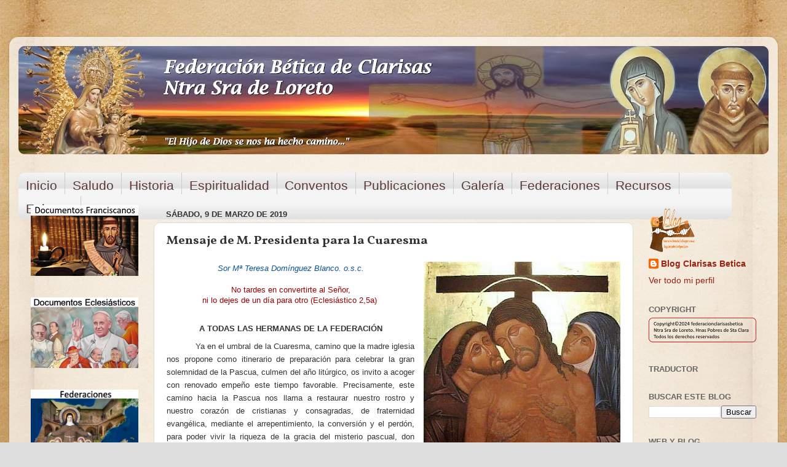

--- FILE ---
content_type: text/html; charset=utf-8
request_url: https://widget.dominicos.org/
body_size: 1491
content:
<!DOCTYPE html><html lang="es"><head><meta charset="utf-8"/><meta content="IE=edge" http-equiv="X-UA-Compatible"/><meta content="width=device-width, initial-scale=1" name="viewport"/><title>dominicos</title><meta content="COOVm6bwDksPiqIhLEkwPiAOgab7IDLEm4DBfL4XKRs" name="google-site-verification"/><script>
      (function(w,d,s,l,i){w[l]=w[l]||[];w[l].push({'gtm.start':
      new Date().getTime(),event:'gtm.js'});var f=d.getElementsByTagName(s)[0],
      j=d.createElement(s),dl=l!='dataLayer'?'&l='+l:'';j.async=true;j.src=
      'https://www.googletagmanager.com/gtm.js?id='+i+dl;f.parentNode.insertBefore(j,f);
      })(window,document,'script','dataLayer','GTM-D2TQPZC');
    </script><!--[if lt IE 9]><script src="https://oss.maxcdn.com/html5shiv/3.7.2/html5shiv.min.js"></script> <script src="https://oss.maxcdn.com/respond/1.4.2/respond.min.js"></script><![endif]--><link href="/static/dominicos_org/images/favicon.png" rel="shortcut icon"/><link href="/static/dominicos_org/css/widget.css" rel="stylesheet" type="text/css"/><style type="text/css">.recuadro_fecha{ background: #E7273A; } a.linksub2:hover { color: #E7273A; border-bottom: 1px solid #E7273A; } a.linksub2.active { border-bottom: 1px solid #E7273A; } a.linksub3:hover { color: #E7273A; } .widget .paginacion li a:hover, .widget .paginacion li:hover a{ color: #E7273A; } .recorte a:hover .inner:before{ background: linear-gradient(rgba(231, 39, 58, .75),rgba(231, 39, 58, .5)); }</style></head><body class="bg-gris-2"><noscript><iframe height="0" src="https://www.googletagmanager.com/ns.html?id=GTM-D2TQPZC" style="display:none;visibility:hidden" width="0"></iframe></noscript><article class="widget"><header class="bg-gris-2"><div class="text-center"><div class="recuadro_fecha blanco"><span class="text_open">21</span><br/> <span class="txt_12">Ene</span></div><div class="recuadro_titulo">Miércoles<br/> <a class="linksub3 txt_18 negro" href="https://www.dominicos.org/predicacion/evangelio-del-dia/hoy/" target="_blank">Evangelio del día</a></div></div></header><div class="text-center bg-gris-3"><ol class="paginacion hidden-lg hidden-print"><li><a href="https://www.dominicos.org/predicacion/evangelio-del-dia/19-1-2026/" target="_blank">L</a></li><li><a href="https://www.dominicos.org/predicacion/evangelio-del-dia/20-1-2026/" target="_blank">M</a></li><li class="active"><a href="https://www.dominicos.org/predicacion/evangelio-del-dia/hoy/" target="_blank">X</a></li><li><a href="https://www.dominicos.org/predicacion/evangelio-del-dia/22-1-2026/" target="_blank">J</a></li><li><a href="https://www.dominicos.org/predicacion/evangelio-del-dia/23-1-2026/" target="_blank">V</a></li><li><a href="https://www.dominicos.org/predicacion/evangelio-del-dia/24-1-2026/" target="_blank">S</a></li><li><a href="https://www.dominicos.org/predicacion/homilia/25-1-2026/" target="_blank">D</a></li></ol></div><div class="text-center portada_pred bg-gris-2"><div class="recorte"><a href="https://www.dominicos.org/predicacion/evangelio-del-dia/hoy/" target="_blank"> <div class="inner" style="background: url(/media/photologue/photos/cache/coger-la-mano-blog_imagen.jpg); background:linear-gradient(rgba(0, 0, 0, 0.54), rgba(0, 0, 0, 0.8)), url(/media/photologue/photos/cache/coger-la-mano-blog_imagen.jpg) top center;"><quote class="text_open txt_22 blanco"><strong>“</strong>Él nos hace capaces de amar<strong>”</strong></quote></div> </a></div></div><div class="autor text-center portada_pred bg-gris-2"><img alt="Fray Edgardo César Quintana O.P." height="33px" src="/media/photologue/photos/cache/edgardo-quintana-predicacion_foto_autor.jpeg" width="31px"/><p style="text-align:left; margin:0px 0px 5px;"><span class="nombre">Fray Edgardo César Quintana O.P.</span></p><p class="text-center" style="clear:both; margin:5px 0;">Hoy es: <a class="text_open txt_18" href="https://www.dominicos.org/predicacion/evangelio-del-dia/21-1-2026/santa-ines" target="_blank">Santa Inés</a></p></div><footer class="text-center portada_pred bg-gris-3 padding-5"><a class="linksub3 text_18" href="https://www.dominicos.org" target="_blank">dominicos</a></footer></article></body></html>

--- FILE ---
content_type: text/html; charset=UTF-8
request_url: http://federacionclarisasbetica.blogspot.com/b/stats?style=BLACK_TRANSPARENT&timeRange=ALL_TIME&token=APq4FmDgc5cOXInXtA9Z14PvO0G4YabotjbO8mI007K-ZA6IfIDWgWhTUjquyo6G0Ive6FEbJ6jqB56OELWXVmIIom1ItJ8eWA
body_size: 252
content:
{"total":136918,"sparklineOptions":{"backgroundColor":{"fillOpacity":0.1,"fill":"#000000"},"series":[{"areaOpacity":0.3,"color":"#202020"}]},"sparklineData":[[0,5],[1,4],[2,11],[3,6],[4,4],[5,3],[6,4],[7,6],[8,22],[9,6],[10,12],[11,12],[12,12],[13,14],[14,30],[15,7],[16,9],[17,6],[18,99],[19,4],[20,83],[21,7],[22,31],[23,5],[24,5],[25,4],[26,4],[27,28],[28,6],[29,3]],"nextTickMs":1800000}